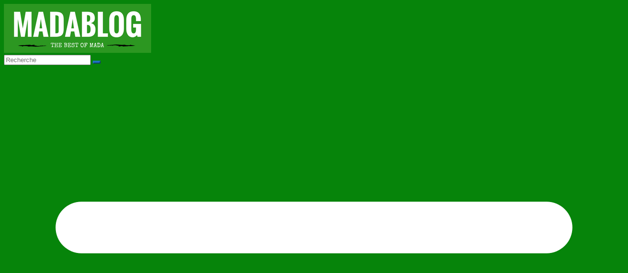

--- FILE ---
content_type: text/html; charset=utf-8
request_url: https://www.google.com/recaptcha/api2/aframe
body_size: 267
content:
<!DOCTYPE HTML><html><head><meta http-equiv="content-type" content="text/html; charset=UTF-8"></head><body><script nonce="gLM_-HsUmt9qVvCp-tgrZA">/** Anti-fraud and anti-abuse applications only. See google.com/recaptcha */ try{var clients={'sodar':'https://pagead2.googlesyndication.com/pagead/sodar?'};window.addEventListener("message",function(a){try{if(a.source===window.parent){var b=JSON.parse(a.data);var c=clients[b['id']];if(c){var d=document.createElement('img');d.src=c+b['params']+'&rc='+(localStorage.getItem("rc::a")?sessionStorage.getItem("rc::b"):"");window.document.body.appendChild(d);sessionStorage.setItem("rc::e",parseInt(sessionStorage.getItem("rc::e")||0)+1);localStorage.setItem("rc::h",'1769244508685');}}}catch(b){}});window.parent.postMessage("_grecaptcha_ready", "*");}catch(b){}</script></body></html>

--- FILE ---
content_type: application/javascript; charset=utf-8
request_url: https://fundingchoicesmessages.google.com/f/AGSKWxXnAjeEgFFuAT7dQIuqH8B5rzMiu_fokfRLVHTajm743tT_P7zpCZZpMFuyCL0UrVPPPkD2uB5BRFK43BGqoqPn9MHxzsmAtE6Lz9COzg1bPmhsjAEdmHqyCkBfX44gVnDfDsIJoqbCc9x1-qONqOzq5zgY-m4eoefykqfbXuq0jefIU2_Y5Rr-E87f/_/externalad./480x70_-ad-banner-/revealaads._700_200_
body_size: -1289
content:
window['3c602c34-a6d0-4bae-b6ea-2583ff0d64ba'] = true;

--- FILE ---
content_type: application/javascript; charset=utf-8
request_url: https://fundingchoicesmessages.google.com/f/AGSKWxWYuYmyN4mspOKwXRG24IWpayOuIAuGHkkw-SNSN-brwZ-g0Fy1POb-19KpZrXuBw_ZmR23nyiNcui2kdCEAgulXfJBF1jBFciBolJ9yrdHifq4RHgZYNydTU3WMD_ejS0kyop--Q==?fccs=W251bGwsbnVsbCxudWxsLG51bGwsbnVsbCxudWxsLFsxNzY5MjQ0NTEyLDI3ODAwMDAwMF0sbnVsbCxudWxsLG51bGwsW251bGwsWzcsMTksNiwxOCwxM10sbnVsbCxudWxsLG51bGwsbnVsbCxudWxsLG51bGwsbnVsbCxudWxsLG51bGwsM10sImh0dHBzOi8vd3d3Lm1hZGFibG9nLmNvbS9hdXRob3Ivd2VibWlzcy8iLG51bGwsW1s4LCJrNjFQQmptazZPMCJdLFs5LCJlbi1VUyJdLFsxOSwiMiJdLFsxNywiWzBdIl0sWzI0LCIiXSxbMjksImZhbHNlIl0sWzIxLCJbW1tbNSwxLFswXV0sWzE3NjkyNDQ1MDksMTEyMzk2MDAwXSxbMTIwOTYwMF1dXV0iXV1d
body_size: 177
content:
if (typeof __googlefc.fcKernelManager.run === 'function') {"use strict";this.default_ContributorServingResponseClientJs=this.default_ContributorServingResponseClientJs||{};(function(_){var window=this;
try{
var qp=function(a){this.A=_.t(a)};_.u(qp,_.J);var rp=function(a){this.A=_.t(a)};_.u(rp,_.J);rp.prototype.getWhitelistStatus=function(){return _.F(this,2)};var sp=function(a){this.A=_.t(a)};_.u(sp,_.J);var tp=_.ed(sp),up=function(a,b,c){this.B=a;this.j=_.A(b,qp,1);this.l=_.A(b,_.Pk,3);this.F=_.A(b,rp,4);a=this.B.location.hostname;this.D=_.Fg(this.j,2)&&_.O(this.j,2)!==""?_.O(this.j,2):a;a=new _.Qg(_.Qk(this.l));this.C=new _.dh(_.q.document,this.D,a);this.console=null;this.o=new _.mp(this.B,c,a)};
up.prototype.run=function(){if(_.O(this.j,3)){var a=this.C,b=_.O(this.j,3),c=_.fh(a),d=new _.Wg;b=_.hg(d,1,b);c=_.C(c,1,b);_.jh(a,c)}else _.gh(this.C,"FCNEC");_.op(this.o,_.A(this.l,_.De,1),this.l.getDefaultConsentRevocationText(),this.l.getDefaultConsentRevocationCloseText(),this.l.getDefaultConsentRevocationAttestationText(),this.D);_.pp(this.o,_.F(this.F,1),this.F.getWhitelistStatus());var e;a=(e=this.B.googlefc)==null?void 0:e.__executeManualDeployment;a!==void 0&&typeof a==="function"&&_.To(this.o.G,
"manualDeploymentApi")};var vp=function(){};vp.prototype.run=function(a,b,c){var d;return _.v(function(e){d=tp(b);(new up(a,d,c)).run();return e.return({})})};_.Tk(7,new vp);
}catch(e){_._DumpException(e)}
}).call(this,this.default_ContributorServingResponseClientJs);
// Google Inc.

//# sourceURL=/_/mss/boq-content-ads-contributor/_/js/k=boq-content-ads-contributor.ContributorServingResponseClientJs.en_US.k61PBjmk6O0.es5.O/d=1/exm=ad_blocking_detection_executable,kernel_loader,loader_js_executable,monetization_cookie_state_migration_initialization_executable,optimization_state_updater_executable,web_monetization_wall_executable/ed=1/rs=AJlcJMztj-kAdg6DB63MlSG3pP52LjSptg/m=cookie_refresh_executable
__googlefc.fcKernelManager.run('\x5b\x5b\x5b7,\x22\x5b\x5bnull,\\\x22madablog.com\\\x22,\\\x22AKsRol9p-ZisS7WtYkf1VgmGxTR_LDpX6aIvQSxm2VkXU2wVIh-H1zYwAFZZe8x7BKikWvBRLrKqLANn-6HlFaE6KSS60mOGv0QKR8vLEC00xFYcyj-05KRHWLl7i_FPfTffa5s22Q8zQZLjEt21cUOduPs8K5oD4g\\\\u003d\\\\u003d\\\x22\x5d,null,\x5b\x5bnull,null,null,\\\x22https:\/\/fundingchoicesmessages.google.com\/f\/AGSKWxUqpRA7oRdMg5AhF43_VHXjyMiI4jAOLIz-wSNvn-HHXw4EAqK7rp9YoKFbe8gEkyHZVUiTdLrzv1o_6B_b-6K4g6WQFLCN0OGcRZEMbjokx0bwQtNpVGB3QZbkG2nJsHlUgxtCSg\\\\u003d\\\\u003d\\\x22\x5d,null,null,\x5bnull,null,null,\\\x22https:\/\/fundingchoicesmessages.google.com\/el\/AGSKWxU-oZ27g-8gEPXyCVR2-6rPxZsSeEvl1x4NsPY7V6GRxWwHeRYNQ2HnmOWVz9gge6IsjpNzYINj0-51MVa2HybWqy1fiTJ-l9vIHlJ2b7guar92EtAK-u6jAU2n6ASESnsJNwbbDA\\\\u003d\\\\u003d\\\x22\x5d,null,\x5bnull,\x5b7,19,6,18,13\x5d,null,null,null,null,null,null,null,null,null,3\x5d\x5d,\x5b2,1\x5d\x5d\x22\x5d\x5d,\x5bnull,null,null,\x22https:\/\/fundingchoicesmessages.google.com\/f\/AGSKWxWwmUwc0_q8SVFUeqizxv2KoouSBrNpQ1Qpl_i_uCmcLnvb3xjF_Lqzn3X8zQxgPf-Q9Np8KngoG5Z2zwJAIgUHweBk743bl4SoYtSZaRpLZfeMghvp6OkNvbQPfUQ0SGY880G6fw\\u003d\\u003d\x22\x5d\x5d');}